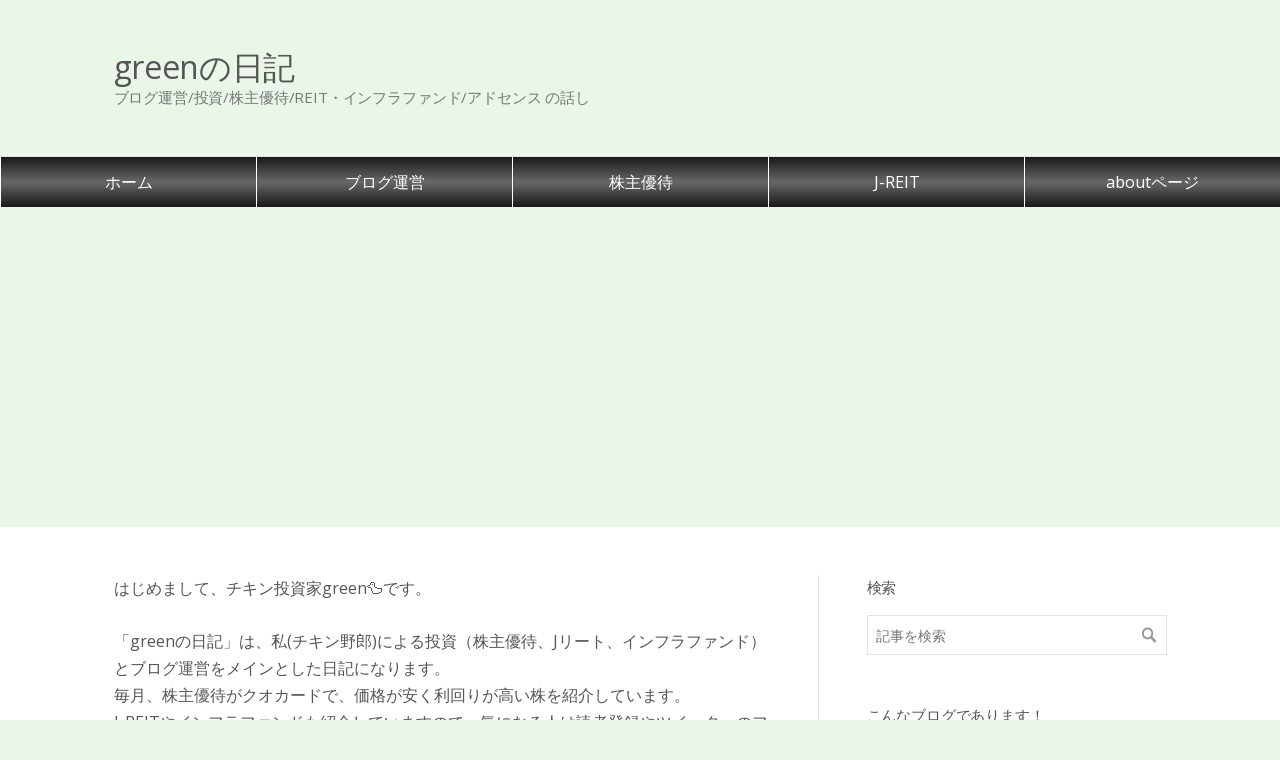

--- FILE ---
content_type: text/html; charset=utf-8
request_url: https://www.green-up1.com/about
body_size: 10544
content:
<!DOCTYPE html>
<html
  lang="ja"

data-admin-domain="//blog.hatena.ne.jp"
data-admin-origin="https://blog.hatena.ne.jp"
data-author="greenupf"
data-avail-langs="ja en"
data-blog="greenupf.hatenablog.com"
data-blog-comments-top-is-new="1"
data-blog-host="greenupf.hatenablog.com"
data-blog-is-public="1"
data-blog-name="greenの日記"
data-blog-owner="greenupf"
data-blog-show-ads=""
data-blog-show-sleeping-ads=""
data-blog-uri="https://www.green-up1.com/"
data-blog-uuid="10257846132618336531"
data-blogs-uri-base="https://www.green-up1.com"
data-brand="pro"
data-data-layer="{&quot;hatenablog&quot;:{&quot;admin&quot;:{},&quot;analytics&quot;:{&quot;brand_property_id&quot;:&quot;&quot;,&quot;measurement_id&quot;:&quot;G-1JTQLNWKHE&quot;,&quot;non_sampling_property_id&quot;:&quot;&quot;,&quot;property_id&quot;:&quot;UA-125181182-1&quot;,&quot;separated_property_id&quot;:&quot;UA-29716941-25&quot;},&quot;blog&quot;:{&quot;blog_id&quot;:&quot;10257846132618336531&quot;,&quot;content_seems_japanese&quot;:&quot;true&quot;,&quot;disable_ads&quot;:&quot;custom_domain&quot;,&quot;enable_ads&quot;:&quot;false&quot;,&quot;enable_keyword_link&quot;:&quot;false&quot;,&quot;entry_show_footer_related_entries&quot;:&quot;false&quot;,&quot;force_pc_view&quot;:&quot;true&quot;,&quot;is_public&quot;:&quot;true&quot;,&quot;is_responsive_view&quot;:&quot;true&quot;,&quot;is_sleeping&quot;:&quot;false&quot;,&quot;lang&quot;:&quot;ja&quot;,&quot;name&quot;:&quot;green\u306e\u65e5\u8a18&quot;,&quot;owner_name&quot;:&quot;greenupf&quot;,&quot;uri&quot;:&quot;https://www.green-up1.com/&quot;},&quot;brand&quot;:&quot;pro&quot;,&quot;page_id&quot;:&quot;about&quot;,&quot;permalink_entry&quot;:null,&quot;pro&quot;:&quot;pro&quot;,&quot;router_type&quot;:&quot;blogs&quot;}}"
data-device="pc"
data-dont-recommend-pro="false"
data-global-domain="https://hatena.blog"
data-globalheader-color="b"
data-globalheader-type="pc"
data-has-touch-view="1"
data-help-url="https://help.hatenablog.com"
data-hide-header="1"
data-no-suggest-touch-view="1"
data-page="about"
data-parts-domain="https://hatenablog-parts.com"
data-plus-available="1"
data-pro="true"
data-router-type="blogs"
data-sentry-dsn="https://03a33e4781a24cf2885099fed222b56d@sentry.io/1195218"
data-sentry-environment="production"
data-sentry-sample-rate="0.1"
data-static-domain="https://cdn.blog.st-hatena.com"
data-version="ce040fcbad0d42a5e1cae88990dad0"



  itemscope
  itemtype="http://schema.org/Blog"


  data-initial-state="{}"

  >
  <head prefix="og: http://ogp.me/ns# fb: http://ogp.me/ns/fb#">

  

  
  <meta name="viewport" content="width=device-width, initial-scale=1.0" />


  


  

  <meta name="robots" content="max-image-preview:large" />


  <meta charset="utf-8"/>
  <meta http-equiv="X-UA-Compatible" content="IE=7; IE=9; IE=10; IE=11" />
  <title>ブログ運営/投資/株/Jリート/インフラファンド/仮想通貨/最新技術 - greenの日記</title>

  
  <link rel="canonical" href="https://www.green-up1.com/about"/>



  

<meta itemprop="name" content="ブログ運営/投資/株/Jリート/インフラファンド/仮想通貨/最新技術 - greenの日記"/>

  <meta itemprop="image" content="https://cdn.image.st-hatena.com/image/scale/d5c01fe6736c45349af0ddd245a7a559f844f58a/backend=imagemagick;version=1;width=1300/https%3A%2F%2Fcdn.user.blog.st-hatena.com%2Fdefault_entry_og_image%2F153117061%2F1607167119939839"/>


  <meta property="og:title" content="ブログ運営/投資/株/Jリート/インフラファンド/仮想通貨/最新技術 - greenの日記"/>
<meta property="og:type" content="blog"/>
  <meta property="og:url" content="https://www.green-up1.com/about"/>

  <meta property="og:image" content="https://cdn.image.st-hatena.com/image/scale/d5c01fe6736c45349af0ddd245a7a559f844f58a/backend=imagemagick;version=1;width=1300/https%3A%2F%2Fcdn.user.blog.st-hatena.com%2Fdefault_entry_og_image%2F153117061%2F1607167119939839"/>

<meta property="og:image:alt" content="ブログ運営/投資/株/Jリート/インフラファンド/仮想通貨/最新技術 - greenの日記"/>
  <meta property="og:description" content="ブログ運営/投資/株主優待/REIT・インフラファンド/アドセンス の話し" />
<meta property="og:site_name" content="greenの日記"/>

      <meta name="twitter:card"  content="summary_large_image" />
    <meta name="twitter:image" content="https://cdn.image.st-hatena.com/image/scale/d5c01fe6736c45349af0ddd245a7a559f844f58a/backend=imagemagick;version=1;width=1300/https%3A%2F%2Fcdn.user.blog.st-hatena.com%2Fdefault_entry_og_image%2F153117061%2F1607167119939839" />  <meta name="twitter:title" content="ブログ運営/投資/株/Jリート/インフラファンド/仮想通貨/最新技術 - greenの日記" />  <meta name="twitter:description" content="ブログ運営/投資/株主優待/REIT・インフラファンド/アドセンス の話し" />  <meta name="twitter:app:name:iphone" content="はてなブログアプリ" />
  <meta name="twitter:app:id:iphone" content="583299321" />
  <meta name="twitter:app:url:iphone" content="hatenablog:///open?uri=https%3A%2F%2Fwww.green-up1.com%2Fabout" />  <meta name="twitter:site" content="@greenup_fast" />
  
    <meta name="google-site-verification" content="D5ZF8rr5PYa3v4lK17POjjh0GLea-4YScsPnH5iUEC8" />
    <meta name="keywords" content="ブログ運営,投資,株主優待,REIT,アドセンス" />
    <meta name="msvalidate.01" content="EE564D97393D88094BD2E1380E2B347C" />


  
<script
  id="embed-gtm-data-layer-loader"
  data-data-layer-page-specific=""
>
(function() {
  function loadDataLayer(elem, attrName) {
    if (!elem) { return {}; }
    var json = elem.getAttribute(attrName);
    if (!json) { return {}; }
    return JSON.parse(json);
  }

  var globalVariables = loadDataLayer(
    document.documentElement,
    'data-data-layer'
  );
  var pageSpecificVariables = loadDataLayer(
    document.getElementById('embed-gtm-data-layer-loader'),
    'data-data-layer-page-specific'
  );

  var variables = [globalVariables, pageSpecificVariables];

  if (!window.dataLayer) {
    window.dataLayer = [];
  }

  for (var i = 0; i < variables.length; i++) {
    window.dataLayer.push(variables[i]);
  }
})();
</script>

<!-- Google Tag Manager -->
<script>(function(w,d,s,l,i){w[l]=w[l]||[];w[l].push({'gtm.start':
new Date().getTime(),event:'gtm.js'});var f=d.getElementsByTagName(s)[0],
j=d.createElement(s),dl=l!='dataLayer'?'&l='+l:'';j.async=true;j.src=
'https://www.googletagmanager.com/gtm.js?id='+i+dl;f.parentNode.insertBefore(j,f);
})(window,document,'script','dataLayer','GTM-P4CXTW');</script>
<!-- End Google Tag Manager -->











  <link rel="shortcut icon" href="https://www.green-up1.com/icon/favicon">
<link rel="apple-touch-icon" href="https://www.green-up1.com/icon/touch">
<link rel="icon" sizes="192x192" href="https://www.green-up1.com/icon/link">

  

<link rel="alternate" type="application/atom+xml" title="Atom" href="https://www.green-up1.com/feed"/>
<link rel="alternate" type="application/rss+xml" title="RSS2.0" href="https://www.green-up1.com/rss"/>

  
  
  <link rel="author" href="http://www.hatena.ne.jp/greenupf/">


  

  


  
    
<link rel="stylesheet" type="text/css" href="https://cdn.blog.st-hatena.com/css/blog.css?version=ce040fcbad0d42a5e1cae88990dad0"/>

    
  <link rel="stylesheet" type="text/css" href="https://usercss.blog.st-hatena.com/blog_style/10257846132618336531/3cc5864b866bffa39ac8967a8ca9f2e655bb56c7"/>
  
  

  

  
<script> </script>

  
<style>
  div#google_afc_user,
  div.google-afc-user-container,
  div.google_afc_image,
  div.google_afc_blocklink {
      display: block !important;
  }
</style>


  

  

  <script async src="https://pagead2.googlesyndication.com/pagead/js/adsbygoogle.js?client=ca-pub-4002153087639927"
     crossorigin="anonymous"></script>

<link rel="stylesheet" href="https://maxcdn.bootstrapcdn.com/font-awesome/4.4.0/css/font-awesome.min.css">
<script src="https://ajax.googleapis.com/ajax/libs/jquery/3.1.0/jquery.min.js"></script>

<!-- Global site tag (gtag.js) - Google Analytics -->
<script async src="https://www.googletagmanager.com/gtag/js?id=G-1JTQLNWKHE"></script>
<script>
  window.dataLayer = window.dataLayer || [];
  function gtag(){dataLayer.push(arguments);}
  gtag('js', new Date());

  gtag('config', 'G-1JTQLNWKHE');
</script>



</head>

  <body class="page-about enable-top-editarea enable-bottom-editarea globalheader-off globalheader-ng-enabled">
    

<div id="globalheader-container"
  data-brand="hatenablog"
  style="display: none"
  >
  <iframe id="globalheader" height="37" frameborder="0" allowTransparency="true"></iframe>
</div>


  
  
  

  <div id="container">
    <div id="container-inner">
      <header id="blog-title" data-brand="hatenablog">
  <div id="blog-title-inner" >
    <div id="blog-title-content">
      <h1 id="title"><a href="https://www.green-up1.com/">greenの日記</a></h1>
      
        <h2 id="blog-description">ブログ運営/投資/株主優待/REIT・インフラファンド/アドセンス の話し</h2>
      
    </div>
  </div>
</header>

      
  <div id="top-editarea">
    <style type="text/css">
.adslot_1 { width: 100%; height: 280px; }
</style>
<link type="text/css" rel="stylesheet" href="https://hatena.wackwack.net/v1.1/css/fulldisplay.min.css"/>
<div class="nav">
  <ul>
    <li><a href="https://www.green-up1.com/">ホーム</a></li>
    <li><a href="https://www.green-up1.com/archive/category/ブログ運営">ブログ運営</a></li>
    <li><a href="https://www.green-up1.com/archive/category/株主優待">株主優待</a></li>
    <li><a href="https://www.green-up1.com/archive/category/REIT%28%E3%83%AA%E3%83%BC%E3%83%88%29">J-REIT</a></li>    
    <li><a href="https://www.green-up1.com/about">aboutページ</a></li>
  </ul>
</div>
<script>
//クリックすると表示されるボタン
    $(function(){
        $(".show-button").click(function(){
            var $this = $(this);
            var $target = $this.next();
            if($target.css('display') == 'none'){
                $target.slideDown(400);
                $this.text("隠す");
            }else{
                $target.slideUp(400);
                $this.text("表示する")
            };
        });
    });
</script>


  </div>


      
        
      
      

<div id="content">
  <div id="content-inner">
    <div id="wrapper">
      <div id="main">
        <div id="main-inner">
          <article class="entry">
            <div class="entry-inner">
              <div class="entry-content">
  <p>はじめまして、チキン投資家green🦆です。</p>
<p>「greenの日記」は、私(チキン野郎)による投資（株主優待、Jリート、インフラファンド）とブログ運営をメインとした日記になります。<br />毎月、株主優待がクオカードで、価格が安く利回りが高い株を紹介しています。<br />J-REITやインフラファンドも紹介していますので、気になる人は読者登録やツイッターのフォローをお願いします。</p>
<p><iframe src="https://blog.hatena.ne.jp/greenupf/greenupf.hatenablog.com/subscribe/iframe" width="150" height="28" frameborder="0" scrolling="no"></iframe></p>
<p>(投資)<br />2010年ごろから株主優待をメインに株式投資を開始<br />2018年正月から仮想通貨に参入し、その当時は出川組と言われていた一人<br /><span style="font-size: 80%;">※NEMがハッキングされ、強制ガチホ「売買できない状態」になり、強制的に88円で変換</span><br /><span style="font-size: 80%;">※その後も、匿名性のあるアルトコインをそのままにしており、強制的にJPYに変換</span></p>
<p>2019年からJ-REITとインフラファンドを購入、外国株をはじめました。<br />2020年は新型コロナで暴落から暴騰でびっくり😲しました。（狼狽しなくて良かった😅）<br />2021年は仮想通貨が良い感じ。やっぱり株主優待が好き</b><br />2022年はFCTも強制円変換、メタバースが気になる</p>
<p>(投資資金)</p>
<p>2021年8月時点：投資可能な現金223万円、株と仮想通貨で457万円の合計680万円</p>
<p>2022年5月時点：投資可能な現金93万円、株と仮想通貨で707万円の合計800万円</p>
<p><span style="font-size: 80%;">(ブログ経験)</span><br /><span style="font-size: 80%;">2018年9月1日からはてなブログに参入し、投資好きな初心者ブロガーとして、日々苦戦中</span><br /><span style="font-size: 80%;">ブログをはじめて30日目、月間1000PV達成！(読者数80)</span><br /><span style="font-size: 80%;">ブログをはじめて32日目、読者数100名達成！</span><br /><span style="font-size: 80%;">ブログをはじめて49日目、読者数200名達成！</span><br /><span style="font-size: 80%;">ブログをはじめて57日目、月間3000PV達成！(読者数239、3122PV/10月、合計4411PV)</span><br /><span style="font-size: 80%;">ブログをはじめて3か月 、月間3000PV未達成(読者数281、2535PV/11月、合計7413PV)</span></p>
<p style="margin: 0px 0px 1.6em; color: #555555; font-family: 'Open Sans', 'Hiragino Kaku Gothic ProN', Meiryo, Helvetica, Arial, sans-serif; font-size: 16px; font-style: normal; font-variant-ligatures: normal; font-variant-caps: normal; font-weight: 400; letter-spacing: normal; orphans: 2; text-align: start; text-indent: 0px; text-transform: none; white-space: normal; widows: 2; word-spacing: 0px; -webkit-text-stroke-width: 0px; background-color: #ffffff; text-decoration-thickness: initial; text-decoration-style: initial; text-decoration-color: initial;">ブログをはじめてからのPV数の推移はこちらです。<br />2018年9月～2021年12月まで</p>
<p><a href="https://cdn-ak.f.st-hatena.com/images/fotolife/g/greenupf/20220108/20220108075929.png" class="http-image"><img src="https://cdn-ak.f.st-hatena.com/images/fotolife/g/greenupf/20220108/20220108075929.png" class="http-image" alt="https://cdn-ak.f.st-hatena.com/images/fotolife/g/greenupf/20220108/20220108075929.png" /></a></p>
<p>2022年1月～2022年4月まで</p>
<p><a href="https://cdn-ak.f.st-hatena.com/images/fotolife/g/greenupf/20220501/20220501110625.png" class="http-image"><img src="https://cdn-ak.f.st-hatena.com/images/fotolife/g/greenupf/20220501/20220501110625.png" class="http-image" alt="https://cdn-ak.f.st-hatena.com/images/fotolife/g/greenupf/20220501/20220501110625.png" /></a></p>

<p>2022年4月月間PV数は2,055V</p>
<p class="r-fuki green">右肩下がり中😭</p>
<p>最高月間PV数は18,555PV</p>
<p>最高月間収益は1万円越え</p>
<p><ins class="adsbygoogle" style="display: block; text-align: center;" data-ad-layout="in-article" data-ad-format="fluid" data-ad-client="ca-pub-4002153087639927" data-ad-slot="5554529767"> </ins>
<script>// <![CDATA[
(adsbygoogle = window.adsbygoogle || []).push({});
// ]]></script>
</p>

  <dl>
    
      <dt>プロフィール</dt>
      <dd>
        
          
          <a href="https://profile.hatena.ne.jp/greenupf/">
            <img src="https://cdn.profile-image.st-hatena.com/users/greenupf/profile.png" width="16" height="16" alt="" class="profile-icon"/>
            <span data-load-nickname="1" data-user-name="greenupf">id:greenupf</span>
          </a>
          
  
  
    <a href="https://blog.hatena.ne.jp/-/pro?plus_via=blog_plus_badge&amp;utm_source=pro_badge&amp;utm_medium=referral&amp;utm_campaign=register_pro" title="はてなブログPro"><i class="badge-type-pro">はてなブログPro</i></a>
  


        

        
          <div class="hatena-follow-button-box">
            <a href="https://twitter.com/greenup_fast" class="btn-twitter" title="X（Twitter）アカウント" data-lang="ja">
              <img src="https://cdn.blog.st-hatena.com/images/theme/plofile-socialize-x.svg?version=ce040fcbad0d42a5e1cae88990dad0" alt="X">
              <span>
                @greenup_fastをフォロー
              </span>
            </a>
          </div>
        
      </dd>
    

    
      <dt>メールアドレス</dt>
      <dd><a href="mailto:greenup.fast%40gmail.com">greenup.fast@gmail.com</a></dd>
    

    
      <dt>ウェブサイト</dt>
      <dd><a href="https://www.green-up1.com/">https://www.green-up1.com/</a></dd>
    

    

    

    
      <dt>読者</dt>
      <dd>
        <div class="js-about-subscriber"></div>
      </dd>
  
  </dl>
</div>


              
            </div>
          </article>
        </div>
      </div>
    </div>
    
<aside id="box2">
  
  <div id="box2-inner">
    
      <div class="hatena-module hatena-module-search-box">
  <div class="hatena-module-title">
    検索
  </div>
  <div class="hatena-module-body">
    <form class="search-form" role="search" action="https://www.green-up1.com/search" method="get">
  <input type="text" name="q" class="search-module-input" value="" placeholder="記事を検索" required>
  <input type="submit" value="検索" class="search-module-button" />
</form>

  </div>
</div>

    
      

<div class="hatena-module hatena-module-profile">
  <div class="hatena-module-title">
    こんなブログであります！
  </div>
  <div class="hatena-module-body">
    
    <a href="https://www.green-up1.com/about" class="profile-icon-link">
      <img src="https://cdn.profile-image.st-hatena.com/users/greenupf/profile.png?1595714875"
      alt="id:greenupf" class="profile-icon" />
    </a>
    

    
    <span class="id">
      <a href="https://www.green-up1.com/about" class="hatena-id-link"><span data-load-nickname="1" data-user-name="greenupf">id:greenupf</span></a>
      
  
  
    <a href="https://blog.hatena.ne.jp/-/pro?plus_via=blog_plus_badge&amp;utm_source=pro_badge&amp;utm_medium=referral&amp;utm_campaign=register_pro" title="はてなブログPro"><i class="badge-type-pro">はてなブログPro</i></a>
  


    </span>
    

    
      <div class="profile-activities">
      
        最終更新:
        <time datetime="2025-12-31T00:34:15Z" data-relative data-epoch="1767141255000" class="updated">2025-12-31 09:34</time>
      
    </div>
    

    
    <div class="profile-description">
      <p>2018年9月からブログをはじめて5年を超えた普通😅ブロガーです。<br />
・投資のこと<br />
株主優待、インフラファンド、Jリート、外国株など<br />
・ブログ運営のこと<br />
・アドセンスのこと</p>

    </div>
    

    

    

    <div class="profile-about">
      <a href="https://www.green-up1.com/about">このブログについて</a>
    </div>

  </div>
</div>

    
      <div class="hatena-module hatena-module-recent-entries ">
  <div class="hatena-module-title">
    <a href="https://www.green-up1.com/archive">
      最新記事
    </a>
  </div>
  <div class="hatena-module-body">
    <ul class="recent-entries hatena-urllist ">
  
  
    
    <li class="urllist-item recent-entries-item">
      <div class="urllist-item-inner recent-entries-item-inner">
        
          
          
          <a href="https://www.green-up1.com/entry/2025/12/31/Baikyakueki-202512" class="urllist-title-link recent-entries-title-link  urllist-title recent-entries-title">【株式投資】2025年の売却損益を公開！136万円の利益が出た理由は？</a>




          
          

                </div>
    </li>
  
    
    <li class="urllist-item recent-entries-item">
      <div class="urllist-item-inner recent-entries-item-inner">
        
          
          
          <a href="https://www.green-up1.com/entry/2025/12/30/Haitou_Bunpai-202512" class="urllist-title-link recent-entries-title-link  urllist-title recent-entries-title">【配当金＆分配金】2025年の年間受取額を公開！月4万円の不労所得は達成できたのか？</a>




          
          

                </div>
    </li>
  
    
    <li class="urllist-item recent-entries-item">
      <div class="urllist-item-inner recent-entries-item-inner">
        
          
          
          <a href="https://www.green-up1.com/entry/2025/12/28/yuutai-2025-03" class="urllist-title-link recent-entries-title-link  urllist-title recent-entries-title">【株主優待】2025年にいただいた株主優待を確認してみました（完結編）</a>




          
          

                </div>
    </li>
  
    
    <li class="urllist-item recent-entries-item">
      <div class="urllist-item-inner recent-entries-item-inner">
        
          
          
          <a href="https://www.green-up1.com/entry/2025/12/20/yuutai-2025-02" class="urllist-title-link recent-entries-title-link  urllist-title recent-entries-title">【株主優待】2025年にいただいた株主優待を確認してみました（2/3）</a>




          
          

                </div>
    </li>
  
    
    <li class="urllist-item recent-entries-item">
      <div class="urllist-item-inner recent-entries-item-inner">
        
          
          
          <a href="https://www.green-up1.com/entry/2025/12/13/yuutai-2025-01" class="urllist-title-link recent-entries-title-link  urllist-title recent-entries-title">【株主優待】2025年にいただいた株主優待を確認してみました（1/3）</a>




          
          

                </div>
    </li>
  
</ul>

          <div class="urllist-see-more recent-entries-see-more">
        <a href="https://www.green-up1.com/archive"  class="urllist-see-more-link recent-entries-see-more-link">
          もっと見る
        </a>
      </div>  </div>
</div>

    
      

<div class="hatena-module hatena-module-category">
  <div class="hatena-module-title">
    カテゴリー
  </div>
  <div class="hatena-module-body">
    <ul class="hatena-urllist">
      
        <li>
          <a href="https://www.green-up1.com/archive/category/%E3%83%96%E3%83%AD%E3%82%B0%E9%81%8B%E5%96%B6-%E7%B0%A1%E5%8D%98%E3%83%96%E3%83%AD%E3%82%B0%E4%BD%9C%E6%88%90" class="category-ブログ運営-簡単ブログ作成">
            ブログ運営-簡単ブログ作成 (64)
          </a>
        </li>
      
        <li>
          <a href="https://www.green-up1.com/archive/category/%E3%83%96%E3%83%AD%E3%82%B0%E9%81%8B%E5%96%B6-%E3%83%96%E3%83%AD%E3%82%B0%E3%81%AF%E3%81%98%E3%82%81%E3%81%A6%E4%BD%95%E6%97%A5%E7%9B%AE%C2%A0" class="category-ブログ運営-ブログはじめて何日目-">
            ブログ運営-ブログはじめて何日目  (117)
          </a>
        </li>
      
        <li>
          <a href="https://www.green-up1.com/archive/category/%E3%83%96%E3%83%AD%E3%82%B0%E9%81%8B%E5%96%B6-%E3%82%A2%E3%82%AF%E3%82%BB%E3%82%B9%E6%95%B0%E3%81%A8%E8%AA%AD%E8%80%85%E6%95%B0%C2%A0" class="category-ブログ運営-アクセス数と読者数-">
            ブログ運営-アクセス数と読者数  (130)
          </a>
        </li>
      
        <li>
          <a href="https://www.green-up1.com/archive/category/%E3%83%96%E3%83%AD%E3%82%B0%E9%81%8B%E5%96%B6-SEO" class="category-ブログ運営-SEO">
            ブログ運営-SEO (70)
          </a>
        </li>
      
        <li>
          <a href="https://www.green-up1.com/archive/category/%E3%83%96%E3%83%AD%E3%82%B0%E9%81%8B%E5%96%B6-%E3%82%A2%E3%83%89%E3%82%BB%E3%83%B3%E3%82%B9" class="category-ブログ運営-アドセンス">
            ブログ運営-アドセンス (82)
          </a>
        </li>
      
        <li>
          <a href="https://www.green-up1.com/archive/category/%E6%A0%AA%E4%B8%BB%E5%84%AA%E5%BE%85-%E6%A0%AA%E4%B8%BB%E5%84%AA%E5%BE%85%E3%81%8C%E5%B1%8A%E3%81%84%E3%81%9F" class="category-株主優待-株主優待が届いた">
            株主優待-株主優待が届いた (129)
          </a>
        </li>
      
        <li>
          <a href="https://www.green-up1.com/archive/category/%E6%A0%AA%E4%B8%BB%E5%84%AA%E5%BE%85-%E3%81%8A%E3%81%99%E3%81%99%E3%82%81%E3%81%AE%E6%A0%AA" class="category-株主優待-おすすめの株">
            株主優待-おすすめの株 (145)
          </a>
        </li>
      
        <li>
          <a href="https://www.green-up1.com/archive/category/REIT%28%E3%83%AA%E3%83%BC%E3%83%88%29%20-%E3%81%8A%E3%81%99%E3%81%99%E3%82%81%E3%81%AEJ%E3%83%AA%E3%83%BC%E3%83%88" class="category-REIT(リート)--おすすめのJリート">
            REIT(リート) -おすすめのJリート (190)
          </a>
        </li>
      
        <li>
          <a href="https://www.green-up1.com/archive/category/%E6%8A%95%E8%B3%87" class="category-投資">
            投資 (316)
          </a>
        </li>
      
        <li>
          <a href="https://www.green-up1.com/archive/category/%E6%8A%95%E8%B3%87%20-%E6%8A%95%E8%B3%87%E3%81%AE%E8%87%AA%E5%8B%95%E5%8C%96" class="category-投資--投資の自動化">
            投資 -投資の自動化 (5)
          </a>
        </li>
      
        <li>
          <a href="https://www.green-up1.com/archive/category/%E6%8A%95%E8%B3%87%20-NISA" class="category-投資--NISA">
            投資 -NISA (20)
          </a>
        </li>
      
        <li>
          <a href="https://www.green-up1.com/archive/category/%E6%8A%95%E6%A9%9F" class="category-投機">
            投機 (67)
          </a>
        </li>
      
        <li>
          <a href="https://www.green-up1.com/archive/category/%E6%9C%80%E6%96%B0%E6%8A%80%E8%A1%93" class="category-最新技術">
            最新技術 (12)
          </a>
        </li>
      
        <li>
          <a href="https://www.green-up1.com/archive/category/%E3%82%B0%E3%83%BC%E3%82%B0%E3%83%AB%E7%A0%B2%E7%9D%80%E5%BC%BE" class="category-グーグル砲着弾">
            グーグル砲着弾 (58)
          </a>
        </li>
      
    </ul>
  </div>
</div>

    
      
<div class="hatena-module hatena-module-html">
    <div class="hatena-module-title">ブログ紹介・ランキング</div>
  <div class="hatena-module-body">
    <a href="https://blogmura.com/profiles/10958237?p_cid=10958237"><img src="https://blogparts.blogmura.com/parts_image/user/pv10958237.gif" alt="PVアクセスランキング にほんブログ村" /></a>


  </div>
</div>

    
      <div class="hatena-module hatena-module-links">
  <div class="hatena-module-title">
    お問合せフォーム
  </div>
  <div class="hatena-module-body">
    <ul class="hatena-urllist">
      
        <li>
          <a href="https://www.green-up1.com/ContactUs">https://www.green-up1.com/ContactUs</a>
        </li>
      
    </ul>
  </div>
</div>

    
      <div class="hatena-module hatena-module-links">
  <div class="hatena-module-title">
    プライバシーポリシー
  </div>
  <div class="hatena-module-body">
    <ul class="hatena-urllist">
      
        <li>
          <a href="https://www.green-up1.com/privacy-policy">https://www.green-up1.com/privacy-policy</a>
        </li>
      
    </ul>
  </div>
</div>

    
      

<div class="hatena-module hatena-module-archive" data-archive-type="default" data-archive-url="https://www.green-up1.com/archive">
  <div class="hatena-module-title">
    <a href="https://www.green-up1.com/archive">過去の記事</a>
  </div>
  <div class="hatena-module-body">
    
      
        <ul class="hatena-urllist">
          
            <li class="archive-module-year archive-module-year-hidden" data-year="2025">
              <div class="archive-module-button">
                <span class="archive-module-hide-button">▼</span>
                <span class="archive-module-show-button">▶</span>
              </div>
              <a href="https://www.green-up1.com/archive/2025" class="archive-module-year-title archive-module-year-2025">
                2025
              </a>
              <ul class="archive-module-months">
                
                  <li class="archive-module-month">
                    <a href="https://www.green-up1.com/archive/2025/12" class="archive-module-month-title archive-module-month-2025-12">
                      2025 / 12
                    </a>
                  </li>
                
                  <li class="archive-module-month">
                    <a href="https://www.green-up1.com/archive/2025/11" class="archive-module-month-title archive-module-month-2025-11">
                      2025 / 11
                    </a>
                  </li>
                
                  <li class="archive-module-month">
                    <a href="https://www.green-up1.com/archive/2025/07" class="archive-module-month-title archive-module-month-2025-7">
                      2025 / 7
                    </a>
                  </li>
                
                  <li class="archive-module-month">
                    <a href="https://www.green-up1.com/archive/2025/06" class="archive-module-month-title archive-module-month-2025-6">
                      2025 / 6
                    </a>
                  </li>
                
                  <li class="archive-module-month">
                    <a href="https://www.green-up1.com/archive/2025/05" class="archive-module-month-title archive-module-month-2025-5">
                      2025 / 5
                    </a>
                  </li>
                
                  <li class="archive-module-month">
                    <a href="https://www.green-up1.com/archive/2025/04" class="archive-module-month-title archive-module-month-2025-4">
                      2025 / 4
                    </a>
                  </li>
                
                  <li class="archive-module-month">
                    <a href="https://www.green-up1.com/archive/2025/03" class="archive-module-month-title archive-module-month-2025-3">
                      2025 / 3
                    </a>
                  </li>
                
                  <li class="archive-module-month">
                    <a href="https://www.green-up1.com/archive/2025/02" class="archive-module-month-title archive-module-month-2025-2">
                      2025 / 2
                    </a>
                  </li>
                
                  <li class="archive-module-month">
                    <a href="https://www.green-up1.com/archive/2025/01" class="archive-module-month-title archive-module-month-2025-1">
                      2025 / 1
                    </a>
                  </li>
                
              </ul>
            </li>
          
            <li class="archive-module-year archive-module-year-hidden" data-year="2024">
              <div class="archive-module-button">
                <span class="archive-module-hide-button">▼</span>
                <span class="archive-module-show-button">▶</span>
              </div>
              <a href="https://www.green-up1.com/archive/2024" class="archive-module-year-title archive-module-year-2024">
                2024
              </a>
              <ul class="archive-module-months">
                
                  <li class="archive-module-month">
                    <a href="https://www.green-up1.com/archive/2024/12" class="archive-module-month-title archive-module-month-2024-12">
                      2024 / 12
                    </a>
                  </li>
                
                  <li class="archive-module-month">
                    <a href="https://www.green-up1.com/archive/2024/11" class="archive-module-month-title archive-module-month-2024-11">
                      2024 / 11
                    </a>
                  </li>
                
                  <li class="archive-module-month">
                    <a href="https://www.green-up1.com/archive/2024/10" class="archive-module-month-title archive-module-month-2024-10">
                      2024 / 10
                    </a>
                  </li>
                
                  <li class="archive-module-month">
                    <a href="https://www.green-up1.com/archive/2024/09" class="archive-module-month-title archive-module-month-2024-9">
                      2024 / 9
                    </a>
                  </li>
                
                  <li class="archive-module-month">
                    <a href="https://www.green-up1.com/archive/2024/08" class="archive-module-month-title archive-module-month-2024-8">
                      2024 / 8
                    </a>
                  </li>
                
                  <li class="archive-module-month">
                    <a href="https://www.green-up1.com/archive/2024/07" class="archive-module-month-title archive-module-month-2024-7">
                      2024 / 7
                    </a>
                  </li>
                
                  <li class="archive-module-month">
                    <a href="https://www.green-up1.com/archive/2024/06" class="archive-module-month-title archive-module-month-2024-6">
                      2024 / 6
                    </a>
                  </li>
                
                  <li class="archive-module-month">
                    <a href="https://www.green-up1.com/archive/2024/05" class="archive-module-month-title archive-module-month-2024-5">
                      2024 / 5
                    </a>
                  </li>
                
                  <li class="archive-module-month">
                    <a href="https://www.green-up1.com/archive/2024/04" class="archive-module-month-title archive-module-month-2024-4">
                      2024 / 4
                    </a>
                  </li>
                
                  <li class="archive-module-month">
                    <a href="https://www.green-up1.com/archive/2024/03" class="archive-module-month-title archive-module-month-2024-3">
                      2024 / 3
                    </a>
                  </li>
                
                  <li class="archive-module-month">
                    <a href="https://www.green-up1.com/archive/2024/02" class="archive-module-month-title archive-module-month-2024-2">
                      2024 / 2
                    </a>
                  </li>
                
                  <li class="archive-module-month">
                    <a href="https://www.green-up1.com/archive/2024/01" class="archive-module-month-title archive-module-month-2024-1">
                      2024 / 1
                    </a>
                  </li>
                
              </ul>
            </li>
          
            <li class="archive-module-year archive-module-year-hidden" data-year="2023">
              <div class="archive-module-button">
                <span class="archive-module-hide-button">▼</span>
                <span class="archive-module-show-button">▶</span>
              </div>
              <a href="https://www.green-up1.com/archive/2023" class="archive-module-year-title archive-module-year-2023">
                2023
              </a>
              <ul class="archive-module-months">
                
                  <li class="archive-module-month">
                    <a href="https://www.green-up1.com/archive/2023/12" class="archive-module-month-title archive-module-month-2023-12">
                      2023 / 12
                    </a>
                  </li>
                
                  <li class="archive-module-month">
                    <a href="https://www.green-up1.com/archive/2023/11" class="archive-module-month-title archive-module-month-2023-11">
                      2023 / 11
                    </a>
                  </li>
                
                  <li class="archive-module-month">
                    <a href="https://www.green-up1.com/archive/2023/10" class="archive-module-month-title archive-module-month-2023-10">
                      2023 / 10
                    </a>
                  </li>
                
                  <li class="archive-module-month">
                    <a href="https://www.green-up1.com/archive/2023/09" class="archive-module-month-title archive-module-month-2023-9">
                      2023 / 9
                    </a>
                  </li>
                
                  <li class="archive-module-month">
                    <a href="https://www.green-up1.com/archive/2023/08" class="archive-module-month-title archive-module-month-2023-8">
                      2023 / 8
                    </a>
                  </li>
                
                  <li class="archive-module-month">
                    <a href="https://www.green-up1.com/archive/2023/07" class="archive-module-month-title archive-module-month-2023-7">
                      2023 / 7
                    </a>
                  </li>
                
                  <li class="archive-module-month">
                    <a href="https://www.green-up1.com/archive/2023/06" class="archive-module-month-title archive-module-month-2023-6">
                      2023 / 6
                    </a>
                  </li>
                
                  <li class="archive-module-month">
                    <a href="https://www.green-up1.com/archive/2023/05" class="archive-module-month-title archive-module-month-2023-5">
                      2023 / 5
                    </a>
                  </li>
                
                  <li class="archive-module-month">
                    <a href="https://www.green-up1.com/archive/2023/04" class="archive-module-month-title archive-module-month-2023-4">
                      2023 / 4
                    </a>
                  </li>
                
                  <li class="archive-module-month">
                    <a href="https://www.green-up1.com/archive/2023/03" class="archive-module-month-title archive-module-month-2023-3">
                      2023 / 3
                    </a>
                  </li>
                
                  <li class="archive-module-month">
                    <a href="https://www.green-up1.com/archive/2023/02" class="archive-module-month-title archive-module-month-2023-2">
                      2023 / 2
                    </a>
                  </li>
                
                  <li class="archive-module-month">
                    <a href="https://www.green-up1.com/archive/2023/01" class="archive-module-month-title archive-module-month-2023-1">
                      2023 / 1
                    </a>
                  </li>
                
              </ul>
            </li>
          
            <li class="archive-module-year archive-module-year-hidden" data-year="2022">
              <div class="archive-module-button">
                <span class="archive-module-hide-button">▼</span>
                <span class="archive-module-show-button">▶</span>
              </div>
              <a href="https://www.green-up1.com/archive/2022" class="archive-module-year-title archive-module-year-2022">
                2022
              </a>
              <ul class="archive-module-months">
                
                  <li class="archive-module-month">
                    <a href="https://www.green-up1.com/archive/2022/12" class="archive-module-month-title archive-module-month-2022-12">
                      2022 / 12
                    </a>
                  </li>
                
                  <li class="archive-module-month">
                    <a href="https://www.green-up1.com/archive/2022/11" class="archive-module-month-title archive-module-month-2022-11">
                      2022 / 11
                    </a>
                  </li>
                
                  <li class="archive-module-month">
                    <a href="https://www.green-up1.com/archive/2022/10" class="archive-module-month-title archive-module-month-2022-10">
                      2022 / 10
                    </a>
                  </li>
                
                  <li class="archive-module-month">
                    <a href="https://www.green-up1.com/archive/2022/09" class="archive-module-month-title archive-module-month-2022-9">
                      2022 / 9
                    </a>
                  </li>
                
                  <li class="archive-module-month">
                    <a href="https://www.green-up1.com/archive/2022/08" class="archive-module-month-title archive-module-month-2022-8">
                      2022 / 8
                    </a>
                  </li>
                
                  <li class="archive-module-month">
                    <a href="https://www.green-up1.com/archive/2022/07" class="archive-module-month-title archive-module-month-2022-7">
                      2022 / 7
                    </a>
                  </li>
                
                  <li class="archive-module-month">
                    <a href="https://www.green-up1.com/archive/2022/06" class="archive-module-month-title archive-module-month-2022-6">
                      2022 / 6
                    </a>
                  </li>
                
                  <li class="archive-module-month">
                    <a href="https://www.green-up1.com/archive/2022/05" class="archive-module-month-title archive-module-month-2022-5">
                      2022 / 5
                    </a>
                  </li>
                
                  <li class="archive-module-month">
                    <a href="https://www.green-up1.com/archive/2022/04" class="archive-module-month-title archive-module-month-2022-4">
                      2022 / 4
                    </a>
                  </li>
                
                  <li class="archive-module-month">
                    <a href="https://www.green-up1.com/archive/2022/03" class="archive-module-month-title archive-module-month-2022-3">
                      2022 / 3
                    </a>
                  </li>
                
                  <li class="archive-module-month">
                    <a href="https://www.green-up1.com/archive/2022/02" class="archive-module-month-title archive-module-month-2022-2">
                      2022 / 2
                    </a>
                  </li>
                
                  <li class="archive-module-month">
                    <a href="https://www.green-up1.com/archive/2022/01" class="archive-module-month-title archive-module-month-2022-1">
                      2022 / 1
                    </a>
                  </li>
                
              </ul>
            </li>
          
            <li class="archive-module-year archive-module-year-hidden" data-year="2021">
              <div class="archive-module-button">
                <span class="archive-module-hide-button">▼</span>
                <span class="archive-module-show-button">▶</span>
              </div>
              <a href="https://www.green-up1.com/archive/2021" class="archive-module-year-title archive-module-year-2021">
                2021
              </a>
              <ul class="archive-module-months">
                
                  <li class="archive-module-month">
                    <a href="https://www.green-up1.com/archive/2021/12" class="archive-module-month-title archive-module-month-2021-12">
                      2021 / 12
                    </a>
                  </li>
                
                  <li class="archive-module-month">
                    <a href="https://www.green-up1.com/archive/2021/11" class="archive-module-month-title archive-module-month-2021-11">
                      2021 / 11
                    </a>
                  </li>
                
                  <li class="archive-module-month">
                    <a href="https://www.green-up1.com/archive/2021/10" class="archive-module-month-title archive-module-month-2021-10">
                      2021 / 10
                    </a>
                  </li>
                
                  <li class="archive-module-month">
                    <a href="https://www.green-up1.com/archive/2021/09" class="archive-module-month-title archive-module-month-2021-9">
                      2021 / 9
                    </a>
                  </li>
                
                  <li class="archive-module-month">
                    <a href="https://www.green-up1.com/archive/2021/08" class="archive-module-month-title archive-module-month-2021-8">
                      2021 / 8
                    </a>
                  </li>
                
                  <li class="archive-module-month">
                    <a href="https://www.green-up1.com/archive/2021/07" class="archive-module-month-title archive-module-month-2021-7">
                      2021 / 7
                    </a>
                  </li>
                
                  <li class="archive-module-month">
                    <a href="https://www.green-up1.com/archive/2021/06" class="archive-module-month-title archive-module-month-2021-6">
                      2021 / 6
                    </a>
                  </li>
                
                  <li class="archive-module-month">
                    <a href="https://www.green-up1.com/archive/2021/05" class="archive-module-month-title archive-module-month-2021-5">
                      2021 / 5
                    </a>
                  </li>
                
                  <li class="archive-module-month">
                    <a href="https://www.green-up1.com/archive/2021/04" class="archive-module-month-title archive-module-month-2021-4">
                      2021 / 4
                    </a>
                  </li>
                
                  <li class="archive-module-month">
                    <a href="https://www.green-up1.com/archive/2021/03" class="archive-module-month-title archive-module-month-2021-3">
                      2021 / 3
                    </a>
                  </li>
                
                  <li class="archive-module-month">
                    <a href="https://www.green-up1.com/archive/2021/02" class="archive-module-month-title archive-module-month-2021-2">
                      2021 / 2
                    </a>
                  </li>
                
                  <li class="archive-module-month">
                    <a href="https://www.green-up1.com/archive/2021/01" class="archive-module-month-title archive-module-month-2021-1">
                      2021 / 1
                    </a>
                  </li>
                
              </ul>
            </li>
          
            <li class="archive-module-year archive-module-year-hidden" data-year="2020">
              <div class="archive-module-button">
                <span class="archive-module-hide-button">▼</span>
                <span class="archive-module-show-button">▶</span>
              </div>
              <a href="https://www.green-up1.com/archive/2020" class="archive-module-year-title archive-module-year-2020">
                2020
              </a>
              <ul class="archive-module-months">
                
                  <li class="archive-module-month">
                    <a href="https://www.green-up1.com/archive/2020/12" class="archive-module-month-title archive-module-month-2020-12">
                      2020 / 12
                    </a>
                  </li>
                
                  <li class="archive-module-month">
                    <a href="https://www.green-up1.com/archive/2020/11" class="archive-module-month-title archive-module-month-2020-11">
                      2020 / 11
                    </a>
                  </li>
                
                  <li class="archive-module-month">
                    <a href="https://www.green-up1.com/archive/2020/10" class="archive-module-month-title archive-module-month-2020-10">
                      2020 / 10
                    </a>
                  </li>
                
                  <li class="archive-module-month">
                    <a href="https://www.green-up1.com/archive/2020/09" class="archive-module-month-title archive-module-month-2020-9">
                      2020 / 9
                    </a>
                  </li>
                
                  <li class="archive-module-month">
                    <a href="https://www.green-up1.com/archive/2020/08" class="archive-module-month-title archive-module-month-2020-8">
                      2020 / 8
                    </a>
                  </li>
                
                  <li class="archive-module-month">
                    <a href="https://www.green-up1.com/archive/2020/07" class="archive-module-month-title archive-module-month-2020-7">
                      2020 / 7
                    </a>
                  </li>
                
                  <li class="archive-module-month">
                    <a href="https://www.green-up1.com/archive/2020/06" class="archive-module-month-title archive-module-month-2020-6">
                      2020 / 6
                    </a>
                  </li>
                
                  <li class="archive-module-month">
                    <a href="https://www.green-up1.com/archive/2020/05" class="archive-module-month-title archive-module-month-2020-5">
                      2020 / 5
                    </a>
                  </li>
                
                  <li class="archive-module-month">
                    <a href="https://www.green-up1.com/archive/2020/04" class="archive-module-month-title archive-module-month-2020-4">
                      2020 / 4
                    </a>
                  </li>
                
                  <li class="archive-module-month">
                    <a href="https://www.green-up1.com/archive/2020/03" class="archive-module-month-title archive-module-month-2020-3">
                      2020 / 3
                    </a>
                  </li>
                
                  <li class="archive-module-month">
                    <a href="https://www.green-up1.com/archive/2020/02" class="archive-module-month-title archive-module-month-2020-2">
                      2020 / 2
                    </a>
                  </li>
                
                  <li class="archive-module-month">
                    <a href="https://www.green-up1.com/archive/2020/01" class="archive-module-month-title archive-module-month-2020-1">
                      2020 / 1
                    </a>
                  </li>
                
              </ul>
            </li>
          
            <li class="archive-module-year archive-module-year-hidden" data-year="2019">
              <div class="archive-module-button">
                <span class="archive-module-hide-button">▼</span>
                <span class="archive-module-show-button">▶</span>
              </div>
              <a href="https://www.green-up1.com/archive/2019" class="archive-module-year-title archive-module-year-2019">
                2019
              </a>
              <ul class="archive-module-months">
                
                  <li class="archive-module-month">
                    <a href="https://www.green-up1.com/archive/2019/12" class="archive-module-month-title archive-module-month-2019-12">
                      2019 / 12
                    </a>
                  </li>
                
                  <li class="archive-module-month">
                    <a href="https://www.green-up1.com/archive/2019/11" class="archive-module-month-title archive-module-month-2019-11">
                      2019 / 11
                    </a>
                  </li>
                
                  <li class="archive-module-month">
                    <a href="https://www.green-up1.com/archive/2019/10" class="archive-module-month-title archive-module-month-2019-10">
                      2019 / 10
                    </a>
                  </li>
                
                  <li class="archive-module-month">
                    <a href="https://www.green-up1.com/archive/2019/09" class="archive-module-month-title archive-module-month-2019-9">
                      2019 / 9
                    </a>
                  </li>
                
                  <li class="archive-module-month">
                    <a href="https://www.green-up1.com/archive/2019/08" class="archive-module-month-title archive-module-month-2019-8">
                      2019 / 8
                    </a>
                  </li>
                
                  <li class="archive-module-month">
                    <a href="https://www.green-up1.com/archive/2019/07" class="archive-module-month-title archive-module-month-2019-7">
                      2019 / 7
                    </a>
                  </li>
                
                  <li class="archive-module-month">
                    <a href="https://www.green-up1.com/archive/2019/06" class="archive-module-month-title archive-module-month-2019-6">
                      2019 / 6
                    </a>
                  </li>
                
                  <li class="archive-module-month">
                    <a href="https://www.green-up1.com/archive/2019/05" class="archive-module-month-title archive-module-month-2019-5">
                      2019 / 5
                    </a>
                  </li>
                
                  <li class="archive-module-month">
                    <a href="https://www.green-up1.com/archive/2019/04" class="archive-module-month-title archive-module-month-2019-4">
                      2019 / 4
                    </a>
                  </li>
                
                  <li class="archive-module-month">
                    <a href="https://www.green-up1.com/archive/2019/03" class="archive-module-month-title archive-module-month-2019-3">
                      2019 / 3
                    </a>
                  </li>
                
                  <li class="archive-module-month">
                    <a href="https://www.green-up1.com/archive/2019/02" class="archive-module-month-title archive-module-month-2019-2">
                      2019 / 2
                    </a>
                  </li>
                
                  <li class="archive-module-month">
                    <a href="https://www.green-up1.com/archive/2019/01" class="archive-module-month-title archive-module-month-2019-1">
                      2019 / 1
                    </a>
                  </li>
                
              </ul>
            </li>
          
            <li class="archive-module-year archive-module-year-hidden" data-year="2018">
              <div class="archive-module-button">
                <span class="archive-module-hide-button">▼</span>
                <span class="archive-module-show-button">▶</span>
              </div>
              <a href="https://www.green-up1.com/archive/2018" class="archive-module-year-title archive-module-year-2018">
                2018
              </a>
              <ul class="archive-module-months">
                
                  <li class="archive-module-month">
                    <a href="https://www.green-up1.com/archive/2018/12" class="archive-module-month-title archive-module-month-2018-12">
                      2018 / 12
                    </a>
                  </li>
                
                  <li class="archive-module-month">
                    <a href="https://www.green-up1.com/archive/2018/11" class="archive-module-month-title archive-module-month-2018-11">
                      2018 / 11
                    </a>
                  </li>
                
                  <li class="archive-module-month">
                    <a href="https://www.green-up1.com/archive/2018/10" class="archive-module-month-title archive-module-month-2018-10">
                      2018 / 10
                    </a>
                  </li>
                
                  <li class="archive-module-month">
                    <a href="https://www.green-up1.com/archive/2018/09" class="archive-module-month-title archive-module-month-2018-9">
                      2018 / 9
                    </a>
                  </li>
                
              </ul>
            </li>
          
        </ul>
      
    
  </div>
</div>

    
      
<div class="hatena-module hatena-module-html">
  <div class="hatena-module-body">
    <script async src="https://cse.google.com/cse.js?cx=4edb6dfd65fdf6d19"></script>
<div class="gcse-search"></div>

  </div>
</div>

    
    
  </div>
</aside>


  </div>
</div>


      

      
  <div id="bottom-editarea">
    <script src="https://hatena.wackwack.net/v1.1/js/breadcrumb.min.js"></script>

<div id="page-top">
  <a id="move-page-top"><i class="fa fa-chevron-circle-up fa-5x"></i></a>
</div>
<script>
  $(window).scroll(function(){
    var now = $(window).scrollTop();
    if(now > 500){
      $("#page-top").fadeIn("slow");
    }else{
      $("#page-top").fadeOut("slow");
    }
  });
  $("#move-page-top").click(function(){
    $("html,body").animate({scrollTop:0},"slow");
  });
</script>

  </div>


    </div>
  </div>
  

  
  <script async src="https://s.hatena.ne.jp/js/widget/star.js"></script>
  
  
  <script>
    if (typeof window.Hatena === 'undefined') {
      window.Hatena = {};
    }
    if (!Hatena.hasOwnProperty('Star')) {
      Hatena.Star = {
        VERSION: 2,
      };
    }
  </script>


  
    <div id="fb-root"></div>
<script>(function(d, s, id) {
  var js, fjs = d.getElementsByTagName(s)[0];
  if (d.getElementById(id)) return;
  js = d.createElement(s); js.id = id;
  js.src = "//connect.facebook.net/ja_JP/sdk.js#xfbml=1&appId=719729204785177&version=v17.0";
  fjs.parentNode.insertBefore(js, fjs);
}(document, 'script', 'facebook-jssdk'));</script>

  
  

<div class="quote-box">
  <div class="tooltip-quote tooltip-quote-stock">
    <i class="blogicon-quote" title="引用をストック"></i>
  </div>
  <div class="tooltip-quote tooltip-quote-tweet js-tooltip-quote-tweet">
    <a class="js-tweet-quote" target="_blank" data-track-name="quote-tweet" data-track-once>
      <img src="https://cdn.blog.st-hatena.com/images/admin/quote/quote-x-icon.svg?version=ce040fcbad0d42a5e1cae88990dad0" title="引用して投稿する" >
    </a>
  </div>
</div>

<div class="quote-stock-panel" id="quote-stock-message-box" style="position: absolute; z-index: 3000">
  <div class="message-box" id="quote-stock-succeeded-message" style="display: none">
    <p>引用をストックしました</p>
    <button class="btn btn-primary" id="quote-stock-show-editor-button" data-track-name="curation-quote-edit-button">ストック一覧を見る</button>
    <button class="btn quote-stock-close-message-button">閉じる</button>
  </div>

  <div class="message-box" id="quote-login-required-message" style="display: none">
    <p>引用するにはまずログインしてください</p>
    <button class="btn btn-primary" id="quote-login-button">ログイン</button>
    <button class="btn quote-stock-close-message-button">閉じる</button>
  </div>

  <div class="error-box" id="quote-stock-failed-message" style="display: none">
    <p>引用をストックできませんでした。再度お試しください</p>
    <button class="btn quote-stock-close-message-button">閉じる</button>
  </div>

  <div class="error-box" id="unstockable-quote-message-box" style="display: none; position: absolute; z-index: 3000;">
    <p>限定公開記事のため引用できません。</p>
  </div>
</div>

<script type="x-underscore-template" id="js-requote-button-template">
  <div class="requote-button js-requote-button">
    <button class="requote-button-btn tipsy-top" title="引用する"><i class="blogicon-quote"></i></button>
  </div>
</script>



  
  <div id="hidden-subscribe-button" style="display: none;">
    <div class="hatena-follow-button-box btn-subscribe js-hatena-follow-button-box"
  
  >

  <a href="#" class="hatena-follow-button js-hatena-follow-button">
    <span class="subscribing">
      <span class="foreground">読者です</span>
      <span class="background">読者をやめる</span>
    </span>
    <span class="unsubscribing" data-track-name="profile-widget-subscribe-button" data-track-once>
      <span class="foreground">読者になる</span>
      <span class="background">読者になる</span>
    </span>
  </a>
  <div class="subscription-count-box js-subscription-count-box">
    <i></i>
    <u></u>
    <span class="subscription-count js-subscription-count">
    </span>
  </div>
</div>

  </div>

  



    


  <script async src="https://platform.twitter.com/widgets.js" charset="utf-8"></script>

<script src="https://b.st-hatena.com/js/bookmark_button.js" charset="utf-8" async="async"></script>


<script type="text/javascript" src="https://cdn.blog.st-hatena.com/js/external/jquery.min.js?v=1.12.4&amp;version=ce040fcbad0d42a5e1cae88990dad0"></script>







<script src="https://cdn.blog.st-hatena.com/js/texts-ja.js?version=ce040fcbad0d42a5e1cae88990dad0"></script>



  <script id="vendors-js" data-env="production" src="https://cdn.blog.st-hatena.com/js/vendors.js?version=ce040fcbad0d42a5e1cae88990dad0" crossorigin="anonymous"></script>

<script id="hatenablog-js" data-env="production" src="https://cdn.blog.st-hatena.com/js/hatenablog.js?version=ce040fcbad0d42a5e1cae88990dad0" crossorigin="anonymous" data-page-id="about"></script>


  <script>Hatena.Diary.GlobalHeader.init()</script>







    

    





  </body>
</html>


--- FILE ---
content_type: text/html; charset=utf-8
request_url: https://www.google.com/recaptcha/api2/aframe
body_size: -86
content:
<!DOCTYPE HTML><html><head><meta http-equiv="content-type" content="text/html; charset=UTF-8"></head><body><script nonce="0uBNOGbDVFF1rPBmP7Joiw">/** Anti-fraud and anti-abuse applications only. See google.com/recaptcha */ try{var clients={'sodar':'https://pagead2.googlesyndication.com/pagead/sodar?'};window.addEventListener("message",function(a){try{if(a.source===window.parent){var b=JSON.parse(a.data);var c=clients[b['id']];if(c){var d=document.createElement('img');d.src=c+b['params']+'&rc='+(localStorage.getItem("rc::a")?sessionStorage.getItem("rc::b"):"");window.document.body.appendChild(d);sessionStorage.setItem("rc::e",parseInt(sessionStorage.getItem("rc::e")||0)+1);localStorage.setItem("rc::h",'1768710058151');}}}catch(b){}});window.parent.postMessage("_grecaptcha_ready", "*");}catch(b){}</script></body></html>

--- FILE ---
content_type: text/css; charset=utf-8
request_url: https://usercss.blog.st-hatena.com/blog_style/10257846132618336531/3cc5864b866bffa39ac8967a8ca9f2e655bb56c7
body_size: 7276
content:
/* <system section="theme" selected="8454420450091363061"> */
/*
  Theme: Blank
  Author: waitingmoon
  Description: シンプルな2カラムテーマ
  Responsive: yes
 */

@import url(https://fonts.googleapis.com/css?family=Open+Sans:400,700);

/*! normalize.css v3.0.2 | MIT License | git.io/normalize */

/**
 * 1. Set default font family to sans-serif.
 * 2. Prevent iOS text size adjust after orientation change, without disabling
 *    user zoom.
 */

html {
  font-family: sans-serif; /* 1 */
  -ms-text-size-adjust: 100%; /* 2 */
  -webkit-text-size-adjust: 100%; /* 2 */
}

/**
 * Remove default margin.
 */

body {
  margin: 0;
}

/* HTML5 display definitions
   ========================================================================== */

/**
 * Correct `block` display not defined for any HTML5 element in IE 8/9.
 * Correct `block` display not defined for `details` or `summary` in IE 10/11
 * and Firefox.
 * Correct `block` display not defined for `main` in IE 11.
 */

article,
aside,
details,
figcaption,
figure,
footer,
header,
hgroup,
main,
menu,
nav,
section,
summary {
  display: block;
}

/**
 * 1. Correct `inline-block` display not defined in IE 8/9.
 * 2. Normalize vertical alignment of `progress` in Chrome, Firefox, and Opera.
 */

audio,
canvas,
progress,
video {
  display: inline-block; /* 1 */
  vertical-align: baseline; /* 2 */
}

/**
 * Prevent modern browsers from displaying `audio` without controls.
 * Remove excess height in iOS 5 devices.
 */

audio:not([controls]) {
  display: none;
  height: 0;
}

/**
 * Address `[hidden]` styling not present in IE 8/9/10.
 * Hide the `template` element in IE 8/9/11, Safari, and Firefox < 22.
 */

[hidden],
template {
  display: none;
}

/* Links
   ========================================================================== */

/**
 * Remove the gray background color from active links in IE 10.
 */

a {
  background-color: transparent;
}

/**
 * Improve readability when focused and also mouse hovered in all browsers.
 */

a:active,
a:hover {
  outline: 0;
}

/* Text-level semantics
   ========================================================================== */

/**
 * Address styling not present in IE 8/9/10/11, Safari, and Chrome.
 */

abbr[title] {
  border-bottom: 1px dotted;
}

/**
 * Address style set to `bolder` in Firefox 4+, Safari, and Chrome.
 */

b,
strong {
  font-weight: bold;
}

/**
 * Address styling not present in Safari and Chrome.
 */

dfn {
  font-style: italic;
}

/**
 * Address variable `h1` font-size and margin within `section` and `article`
 * contexts in Firefox 4+, Safari, and Chrome.
 */

h1 {
  font-size: 2em;
  margin: 0.67em 0;
}

/**
 * Address styling not present in IE 8/9.
 */

mark {
  background: #ff0;
  color: #000;
}

/**
 * Address inconsistent and variable font size in all browsers.
 */

small {
  font-size: 80%;
}

/**
 * Prevent `sub` and `sup` affecting `line-height` in all browsers.
 */

sub,
sup {
  font-size: 75%;
  line-height: 0;
  position: relative;
  vertical-align: baseline;
}

sup {
  top: -0.5em;
}

sub {
  bottom: -0.25em;
}

/* Embedded content
   ========================================================================== */

/**
 * Remove border when inside `a` element in IE 8/9/10.
 */

img {
  border: 0;
}

/**
 * Correct overflow not hidden in IE 9/10/11.
 */

svg:not(:root) {
  overflow: hidden;
}

/* Grouping content
   ========================================================================== */

/**
 * Address margin not present in IE 8/9 and Safari.
 */

figure {
  margin: 1em 40px;
}

/**
 * Address differences between Firefox and other browsers.
 */

hr {
  -moz-box-sizing: content-box;
  box-sizing: content-box;
  height: 0;
}

/**
 * Contain overflow in all browsers.
 */

pre {
  overflow: auto;
}

/**
 * Address odd `em`-unit font size rendering in all browsers.
 */

code,
kbd,
pre,
samp {
  font-family: monospace, monospace;
  font-size: 1em;
}

/* Forms
   ========================================================================== */

/**
 * Known limitation: by default, Chrome and Safari on OS X allow very limited
 * styling of `select`, unless a `border` property is set.
 */

/**
 * 1. Correct color not being inherited.
 *    Known issue: affects color of disabled elements.
 * 2. Correct font properties not being inherited.
 * 3. Address margins set differently in Firefox 4+, Safari, and Chrome.
 */

button,
input,
optgroup,
select,
textarea {
  color: inherit; /* 1 */
  font: inherit; /* 2 */
  margin: 0; /* 3 */
}

/**
 * Address `overflow` set to `hidden` in IE 8/9/10/11.
 */

button {
  overflow: visible;
}

/**
 * Address inconsistent `text-transform` inheritance for `button` and `select`.
 * All other form control elements do not inherit `text-transform` values.
 * Correct `button` style inheritance in Firefox, IE 8/9/10/11, and Opera.
 * Correct `select` style inheritance in Firefox.
 */

button,
select {
  text-transform: none;
}

/**
 * 1. Avoid the WebKit bug in Android 4.0.* where (2) destroys native `audio`
 *    and `video` controls.
 * 2. Correct inability to style clickable `input` types in iOS.
 * 3. Improve usability and consistency of cursor style between image-type
 *    `input` and others.
 */

button,
html input[type="button"], /* 1 */
input[type="reset"],
input[type="submit"] {
  -webkit-appearance: button; /* 2 */
  cursor: pointer; /* 3 */
}

/**
 * Re-set default cursor for disabled elements.
 */

button[disabled],
html input[disabled] {
  cursor: default;
}

/**
 * Remove inner padding and border in Firefox 4+.
 */

button::-moz-focus-inner,
input::-moz-focus-inner {
  border: 0;
  padding: 0;
}

/**
 * Address Firefox 4+ setting `line-height` on `input` using `!important` in
 * the UA stylesheet.
 */

input {
  line-height: normal;
}

/**
 * It's recommended that you don't attempt to style these elements.
 * Firefox's implementation doesn't respect box-sizing, padding, or width.
 *
 * 1. Address box sizing set to `content-box` in IE 8/9/10.
 * 2. Remove excess padding in IE 8/9/10.
 */

input[type="checkbox"],
input[type="radio"] {
  box-sizing: border-box; /* 1 */
  padding: 0; /* 2 */
}

/**
 * Fix the cursor style for Chrome's increment/decrement buttons. For certain
 * `font-size` values of the `input`, it causes the cursor style of the
 * decrement button to change from `default` to `text`.
 */

input[type="number"]::-webkit-inner-spin-button,
input[type="number"]::-webkit-outer-spin-button {
  height: auto;
}

/**
 * 1. Address `appearance` set to `searchfield` in Safari and Chrome.
 * 2. Address `box-sizing` set to `border-box` in Safari and Chrome
 *    (include `-moz` to future-proof).
 */

input[type="search"] {
  -webkit-appearance: textfield; /* 1 */
  -moz-box-sizing: content-box;
  -webkit-box-sizing: content-box; /* 2 */
  box-sizing: content-box;
}

/**
 * Remove inner padding and search cancel button in Safari and Chrome on OS X.
 * Safari (but not Chrome) clips the cancel button when the search input has
 * padding (and `textfield` appearance).
 */

input[type="search"]::-webkit-search-cancel-button,
input[type="search"]::-webkit-search-decoration {
  -webkit-appearance: none;
}

/**
 * Define consistent border, margin, and padding.
 */

fieldset {
  border: 1px solid #c0c0c0;
  margin: 0 2px;
  padding: 0.35em 0.625em 0.75em;
}

/**
 * 1. Correct `color` not being inherited in IE 8/9/10/11.
 * 2. Remove padding so people aren't caught out if they zero out fieldsets.
 */

legend {
  border: 0; /* 1 */
  padding: 0; /* 2 */
}

/**
 * Remove default vertical scrollbar in IE 8/9/10/11.
 */

textarea {
  overflow: auto;
}

/**
 * Don't inherit the `font-weight` (applied by a rule above).
 * NOTE: the default cannot safely be changed in Chrome and Safari on OS X.
 */

optgroup {
  font-weight: bold;
}

/* Tables
   ========================================================================== */

/**
 * Remove most spacing between table cells.
 */

table {
  border-collapse: collapse;
  border-spacing: 0;
}

td,
th {
  padding: 0;
}

/* 基本
   ========================================================================= */

body {
	color: #555;
	background-color: #fff;
	font-size: 16px;
	font-family: "Open Sans", "Hiragino Kaku Gothic ProN", Meiryo, Helvetica, Arial, sans-serif;
	line-height: 1.7;
	word-wrap: break-word;
}
h1, h2, h3, h4, h5, h6 {
	font-family: "Open Sans", "Hiragino Kaku Gothic ProN", Meiryo, Helvetica, Arial, sans-serif;
	font-weight: 400;
	letter-spacing: -0.01em;
	line-height: 1.4;
}
h1 {
	font-size: 2em;
	margin-bottom: 1em;
	margin-top: 2em;
}
h2 {
	font-size: 1.625em;
	margin-bottom: 1em;
	margin-top: 2em;
}
h3 {
	font-size: 1.375em;
	margin-bottom: 1em;
	margin-top: 1.5em;
}
h4 {
	font-size: 1.25em;
	margin-bottom: 1em;
	margin-top: 1em;
}
h5 {
	font-size: 1em;
	margin-bottom: 0.5em;
	margin-top: 1em;
}
h6 {
	font-size: .875em;
	margin-bottom: 0.5em;
	margin-top: 1em;
}
a {
	color: inherit;
	text-decoration: none;
	transition: color .15s ease-in-out, background-color .15s ease-in-out, opacity .15s ease-in-out;
}
.entry-content a {
	text-decoration: underline;
}
.entry-content a.keyword {
	text-decoration: none;
	border-bottom: 1px dotted;
}
a:hover {
	color: #999;
}
p {
	margin: 0 0 1.6em;
}
img {
	max-width: 100%;
	height: auto;
	vertical-align: middle;
}
.entry-content .hatena-image-left {
	margin: 0 1.6em 1.6em 0;
}
.entry-content .hatena-image-right {
	margin: 0 0 1.6em 1.6em;
}
ul, ol {
	margin: 0 0 1.6em 2em;
	padding: 0;
}
li > ul,
li > ol {
	margin-bottom: 0;
	margin-left: 1.5em;
}
dl {
	margin: 0;
}
dt {
	font-weight: 700;
}
dd {
	margin: 0 1.6em 1.5em;
}
.table-of-contents {
	margin-left: 0;
}
table{
	border-top: 1px solid #e4e4e4;
	font-size: 93.8%;
	line-height: 1.5;
	margin: 0 0 1.7em;
	width: 100%;
}
th, td {
	border-bottom: 1px solid #e4e4e4;
	padding: 0.8em;
}
th {
	font-weight: 700;
}
pre {
	background-color: #333;
	color: #eee;
	font-size: 93.8%;
	line-height: 1.4;
	padding: 1.7em;
	margin: 0 0 1.7em;
	max-width: 100%;
	word-wrap: normal;
}
blockquote {
	padding: 1.6em 1.6em 1.6em 5.2em;
	margin: 0 0 1.6em;
	background-color: #f8f8f8;
	font-style: italic;
	position: relative;
}
blockquote *:last-child {
	margin-bottom: 0;
}
blockquote:before {
	color: #ccc;
	content: "“";
	font: 80px/1 Georgia,serif;
	position: absolute;
	top: 22px;
	left: 28px;
}
hr {
	background-color: #e4e4e4;
	border: 0;
	height: 1px;
	margin: 0 0 1.6em;
}

/* Amazon, iTunes */
.hatena-asin-detail,
.itunes-embed {
	margin: 0 0 1.7em;
	padding: 1.7em;
	border: 1px solid #e4e4e4;
	font-size: 93.8%;
	line-height: 1.5;
}
.hatena-asin-detail-info,
.itunes-embed-info {
	overflow: hidden;
}
.hatena-asin-detail-title,
.itunes-embed-title {
	margin-bottom: 8px!important;
}
.hatena-asin-detail-image,
.itunes-embed-image{
	margin-right: 1.7em!important;
}
@media screen and (max-width: 479px) {
	.hatena-asin-detail-image,
	.itunes-embed-image{
		width: 64px;
	}
}

/* Clearfix */
#container:before, #container:after,
#container-inner:before, #container-inner:after,
#blog-title:before, #blog-title:after,
#blog-title-inner:before, #blog-title-inner:after,
#content:before, #content:after,
#content-inner:before, #content-inner:after,
#main:before, #main:after,
#main-inner:before, #main-inner:after,
#footer:before, #footer:after,
#footer-inner:before, #footer-inner:after,
.entry:before, .entry:after,
.archive-entry:before, .archive-entry:after,
.entry-title:before, .entry-title:after,
.entry-content:before, .entry-content:after,
.date:before, .date:after,
.categories:before, .categories:after,
.pager:before, .pager:after,
.hatena-urllist:before, .hatena-urllist:after {
	content: "";
	display: table;
}

#container:after,
#container-inner:after,
#blog-title:after,
#blog-title-inner:after,
#content:after,
#content-inner:after,
#main:after,
#main-inner:after,
#footer:after,
#footer-inner:after,
.entry:after,
.archive-entry:after,
.entry-title:after,
.entry-content:after,
.date:after,
.categories:after,
.pager:after,
.hatena-urllist:after{
  clear: both;
}

/* レイアウト
   ========================================================================= */

#globalheader-container {
	color: #fff;
	background-color: #333;
}
#container {
	margin: 0 auto;
}
#blog-title {
	padding: 48px 0;
	border-bottom: 1px solid #e4e4e4;
}
#content {
	margin: 0 auto;
	padding: 48px 0 0 0;
	background-color: #fff;
}
#footer {
	padding: 24px 0;
	text-align: center;
	color: #fff;
	background-color: #333;
}
#blog-title-inner,
#content-inner,
#footer-inner {
	margin: 0 auto;
	padding: 0 20px;
	max-width: 656px;
}
#wrapper {
	border-bottom: 1px solid #e4e4e4;
	margin-bottom: 56px;
}
@media screen and (min-width: 480px) {
	#blog-title-inner,
	#content-inner,
	#footer-inner {
		padding-left: 32px;
		padding-right: 32px;
	}
}
@media screen and (min-width: 640px) {
	#blog-title-inner,
	#content-inner,
	#footer-inner {
		padding-left: 48px;
		padding-right: 48px;
	}
}
@media screen and (min-width: 960px) {
	#globalheader-container {
		position: fixed;
		top: 0;
		left: 0;
		width: 100%;
	}
	#container {
		margin-top: 37px;
	}
	#blog-title-inner,
	#content-inner,
	#footer-inner {
		max-width: 1053px;
	}
	#wrapper {
		width: 100%;
		margin-right: -348px;
		padding-right: 348px;
		border-bottom: none;
		-webkit-box-sizing: border-box;
		-moz-box-sizing: border-box;
		box-sizing: border-box;
		float: left;
	}
	#main {
		padding-right: 48px;
		border-right: 1px solid #e4e4e4;
		-webkit-box-sizing: border-box;
		-moz-box-sizing: border-box;
		box-sizing: border-box;
	}
	#box2 {
		width: 300px;
		float: right;
	}
}

/* for Pro */
.globalheader-off #container {
	margin-top: 0;
}

/* ヘッダー
   ========================================================================= */

/* ブログタイトル */
#title {
	margin: 0;
	padding: 0;
	font-size: 32px;
	font-family: "Open Sans", "Hiragino Kaku Gothic ProN", Meiryo, Helvetica, Arial, sans-serif;
	line-height: 1.2;
	display: inline-block;
}

/* ブログ概要 */
#blog-description {
	margin: 0;
	padding: 0;
	color: #777;
	font-size: 93.8%;
	font-weight: 400;
}

/* 記事
   ========================================================================= */

.entry{
	border-bottom: 1px solid #e4e4e4;
	margin-bottom: 48px;
}
.entry-header {
	position: relative;
}

.entry-content {
	margin-bottom: 24px;
}

/* 記事タイトル */
.entry-title {
	font-size: 1.625em;
	line-height: 1.2;
	margin-top: 0;
	margin-bottom: 32px;
}

/* 日付 */
.date {
	font-size: 87.5%;
	margin-bottom: 8px;
}
.date a {
}
.date a:before{
	content: "\f043";
	font: 16px/1 blogicon;
	display: inline-block;
	vertical-align: middle;
	margin-right: 6px;
}

/* カテゴリー */
.categories {
	margin-top: -16px;
	margin-bottom: 28px;
}
.categories a {
	margin: 0 4px 4px 0;
	padding: 6px 10px;
	font-size: 87.5%;
	border: 1px solid #e4e4e4;
	border-radius: 2px;
	float: left;
}
.categories a:hover {
	color: #555;
	background-color: #f8f8f8;
}

/* 編集ボタン */
.entry-header-menu {
	position: absolute;
	top: 0;
	right: -72px;
	width: 48px;
	height: 48px;
	background-color: #fff;
	border-radius: 50%;
	-moz-box-shadow: 0 1px 3px rgba(0,0,0,0.12), 0 1px 2px rgba(0,0,0,0.24);
	box-shadow: 0 1px 3px rgba(0,0,0,0.12), 0 1px 2px rgba(0,0,0,0.24);
	text-align: center;
	line-height: 1;
}
.entry-header-menu a{
	font-size: 0;
}
.entry-header-menu a:before{
	content: "\f010";
	font: 16px/48px blogicon;
	margin-left: 2px;
}
@media screen and (max-width: 959px){
	.entry-header-menu{
		display: none!important;
	}
}

/* 続きを読む */
.entry-content .entry-see-more {
	margin: 8px 0 24px;
	padding: 10px 16px;
	color: #eee;
	background-color: #333;
	font-size: 87.5%;
	text-align: center;
	text-decoration: none;
	border-radius: 3px;
	display: inline-block;
}
.entry-content .entry-see-more:hover{
	color: #eee;
	background-color: #555;
}

/* 記事フッター */
.entry-footer {
	margin-bottom: 48px;
}

/* SNSシェア */
.social-buttons {
	margin-bottom: 16px;
}

/* 広告 */
.google-afc-image,
.google-afc-text {
	margin-bottom: 32px;
}

/* コメント */
.comment-box {
	font-size: 93.8%;
}
.comment-box ul {
	list-style: none;
	margin: 1.7em 0;
	padding: 0;
}
.comment-user-name{
	padding-left: 64px;
	margin-bottom: 8px;
	position: relative;
}
.comment-user-name .hatena-id-icon{
	width: 40px;
	height: 40px;
	position: absolute;
	top: 4px;
	left: 0;
}
.comment-box .comment-content,
.comment-box .comment-metadata {
	margin-left: 64px;
}
.comment-box .comment-content a {
	text-decoration: underline;
}
.leave-comment-title {
	padding: 10px 16px;
	font-size: 87.5%;
	border: 1px solid #e4e4e4;
	border-radius: 2px;
	display: inline-block;
}
.leave-comment-title:hover {
	color: #555;
	text-decoration: none;
	background-color: #f8f8f8;
}

/* 投稿前後ナビゲーション */
.pager{
	margin-bottom: 48px;
}
.pager-prev{
	width: 48%;
	float: left;
	text-align: left;
}
.pager-next {
	width: 48%;
	float: right;
	text-align: right;
}
.pager-prev a,
.pager-next a{
	font-size: 93.8%;
	text-decoration: underline;
}

/* アーカイブページ */
.page-archive .archive-entry {
	padding-bottom: 48px;
	border-bottom: 1px solid #e4e4e4;
	margin-bottom: 48px;
}
.page-archive .entry-thumb {
	margin: 0 20px 20px 0;
}

/* カテゴリーページ */
#top-box {
	background-color: #f8f8f8;
	border-bottom: 1px solid #e4e4e4;
}
.breadcrumb {
	margin: 0 auto;
	padding: 24px 20px;
	font-size: 87.5%;
	max-width: 656px;
}
@media screen and (min-width: 480px) {
	.breadcrumb {
		padding-left: 32px;
		padding-right: 32px;
	}
}
@media screen and (min-width: 640px) {
	.breadcrumb {
		padding-left: 48px;
		padding-right: 48px;
	}
}
@media screen and (min-width: 960px) {
	.breadcrumb {
		max-width: 1053px;
	}
}


/* サイドバー
   ========================================================================= */

.hatena-module {
	font-size: 93.8%;
	line-height: 1.6;
	margin-bottom: 48px;
}
.hatena-module-title {
	letter-spacing: -0.01em;
	margin-top: 0;
	margin-bottom: 16px;
}
.hatena-module ul {
	margin-bottom: 0;
}
.hatena-urllist {
	list-style: outside none none;
	padding-left: 0;
	margin-left: 0;
}
.hatena-urllist li:first-child {
	border-top: none;
}
.hatena-urllist li {
	border-top: 1px solid #e4e4e4;
	padding-top: 8px;
	padding-bottom: 8px;
	line-height: 1.4;
}
.urllist-with-thumbnails li {
	padding-top: 16px;
	padding-bottom: 16px;
}
.urllist-with-thumbnails li .urllist-image {
	margin: 0 16px 0 0;
}
.urllist-title-link {
	font-size: inherit;
	overflow: hidden;
}
.urllist-date-link {
	font-size: 86.7%;
	overflow: hidden;
	margin-bottom: 2px;
}
.urllist-entry-body {
	margin-top: 2px;
	color: #777;
	font-size: 86.7%;
	overflow: hidden;
}
.urllist-categories {
	margin-top: 2px;
	overflow: hidden;
}
.urllist-category-link {
	font-size: 86.7%;
	margin-right: 4px;
}

/* プロフィール */
.profile-icon {
	margin: 0 16px 16px 0;
	border-radius: 4px;
	float: left;
	overflow: hidden;
}
.profile-description {
	margin-top: 6px;
	font-size: 86.7%;
}

/* 最近のコメント */
.hatena-module-recent-comments .recent-comments .user-id img{
	vertical-align: middle;
	margin-right: 4px;
}

/* カレンダー */
.archive-module-calendar table{
	font-size: 86.7%;
	line-height: 36px;
}
.archive-module-calendar th,
.archive-module-calendar td {
	padding: 0;
	text-align: center;
}
.archive-module-calendar th {
	padding: 2px 0;
}
.archive-module-calendar th a,
.archive-module-calendar td a {
	text-decoration: underline;
}

/* カテゴリー */
.hatena-module-category .hatena-urllist li {
	margin: 0 4px 4px 0;
	padding: 0;
	border: none;
	float: left;
}
.hatena-module-category .hatena-urllist li a {
	border: 1px solid #e4e4e4;
	border-radius: 2px;
	padding: 6px 10px;
	font-size: 86.7%;
	display: block;
}
.hatena-module-category .hatena-urllist li a:hover {
	color: #555;
	background-color: #f8f8f8;
}

/* 検索 */
.hatena-module-search-box .search-form {
	position: relative;
}
.hatena-module-search-box .search-module-input, 
.hatena-module-search-box .search-module-button{
	-webkit-box-sizing: border-box;
	-moz-box-sizing: border-box;
	box-sizing: border-box;
	position: relative;
}
.hatena-module-search-box .search-module-input{
	border: 1px solid #e4e4e4;
	padding: 8px 32px 8px 8px;
	outline: none;
	-webkit-box-shadow: none;
	box-shadow: none;
	width: 100%;
	height: 40px;
	font-size: 14px;
}
.hatena-module-search-box .search-module-button {
	width: 24px;
	height: 24px;
	border: none;
	outline: none;
	background: transparent url(https://cdn.blog.st-hatena.com/images/theme/search.png) no-repeat right center;
	position: absolute;
	top: 8px;
	right: 8px;
	opacity: 0.4;
	text-indent: -9999px;
}
.hatena-module-search-box .search-module-button:hover {
	opacity: 0.7;
}

/* フッター
   ========================================================================= */

#footer p {
	margin: 0;
}
#footer a{
	color: #ccc;
}
#footer a:hover{
	color: #eee;
}
#footer p,
#footer address {
	font-size: 87.5%;
}
/* </system> */

/* <system section="background" selected="e9f6e8"> */
body{background:#e9f6e8;}
/* </system> */
.nav>ul {
  padding: 0;
  margin: 0;
  width: 100%;
  margin-bottom: 30px;
  display: block;
  overflow: hidden;
}

.nav>ul>li {
  box-sizing: border-box;
  width: calc(100% / 5);
  height: 50px;
  line-height: 50px;
  background: linear-gradient(#1a1a1a, #676767, #1a1a1a);
  border-left: 1px solid white;
  color: white;
  float: left;
  list-style-type: none;
  text-align: center;
  position: relative;
  transition: box-shadow .3s ease-in-out;
}

.nav>ul>li:first-child() {
  border-left: 0;
}

.nav>ul>li:hover {
  box-shadow: 0 0 50px 25px #1a1a1a inset;
}

.nav>ul>li>a {
  color: white;
  position: absolute;
  top: 0;
  right: 0;
  bottom: 0;
  left: 0;
}

/*上に戻る（開始）*/

#page-top {

  display:none;

  position:fixed;

  right:10px;

  bottom:20px;

  margin: 0;

  padding: 0;

  text-align:center;

}

#move-page-top{

  color:rgba(0,0,0,0.4);

  text-decoration:none;

  display:block;

  cursor:pointer;

}

#move-page-top:hover{

  color:rgba(0,0,0,0.6);

}

@media only screen and (min-width: 400px){

  #page-top{

    right:50%;

    margin-right: -450px;

  }

}
/*上に戻る（終了）*/

/* テーブルの線非表示,中央寄せ */
.table-css, .td-css {
border-style:none;
margin:0 auto;
}

/* カテゴリーの色設定 */
.categories a,
.page-archive .categories a{
    background: #008000; /*背景色*/
    color: #fff; /*文字色*/
    border-radius: 0.8em; /*角丸*/
}

/*目次のデザイン変更*/       
.table-of-contents {
    padding: 15px 10px 15px 35px;  /* 枠内の余白 */
    font-size: 100%;  /* 文字サイズ */
    border:dotted 1px #009900;  /* 線の種類と色 */
    background:#f7f7f7;  /* 背景 */
    border-radius:8px;/* 数字が大きいほど丸くなる */
}

/*追尾広告*/  
.sticky{
  margin-bottom: -10000px;
  position: -webkit-sticky;
  position: sticky;
  top: 10px;
  }

/* 見出しカスタマイズ */ 
/* 特大見出し（上下にライン） */

.entry-content h2 {
position: relative;
color: #fff;
padding: 8px 12px;
background-color: #009900;
border-radius: 6px;
}

.entry-content h2::before{
position: absolute;
top: 100%;
left: 32px;
width: 0;
height: 0;
border-width: 10px;
border-style: solid;
border-color: transparent;
border-top-color: #009900;
content: '';
}

/* 大見出し（上下にライン） */ 
.entry-content h3 {
padding: 4px 10px;
border-top: 2px solid #009900;
border-bottom: 1px solid #009900;
}

/* 中見出し（下にライン） */ 
.entry-content h4 {
padding: 4px 10px;
border-bottom: 1px solid #009900;
}

/* 小見出し（下に2本ライン ）*/ 
.entry-content h5 {
padding: 4px 10px;
position: relative;
border-bottom: 1px solid #ccc;
}

.entry-content h5::before {
position: absolute;
top: 100%;
left: 0;
width: 20%;
height: 1px;
background-color: #009900;
z-index: 2;
content: '';
}

/*蛍光マーカー*/
{}
.marker_blue {
background: linear-gradient(transparent 80%, #66ccff 0);
}
.marker_blue:hover{
background: linear-gradient(transparent 0%, #66ccff 0);
}

.marker_pink {
background: linear-gradient(transparent 80%, #ff66ff 0);
}
.marker_pink:hover{
background: linear-gradient(transparent 0%, #ff66ff 0);
}

/* 吹き出しのCSS　*/
.entry-content .l-fuki,
.entry-content .r-fuki {
position: relative;
width: 80%;
box-sizing: border-box;
-webkit-box-sizing: border-box;
padding: 20px;
border-radius: 6px;
border: 2px solid #999;
box-shadow: 1px 1px 5px #aaa;
background-color: #fff;
z-index: 1;
}

.entry-content .l-fuki {
margin: 20px 20% 40px 0;
}

.entry-content .r-fuki {
margin: 20px 0 40px 19%;
}

.entry-content .l-fuki::before,
.entry-content .r-fuki::before {
position: absolute;
content: "";
top: 16px;
width: 10px;
height: 10px;
border-right: 2px solid #999;
border-bottom: 2px solid #999;
background-color: #fff;
z-index: 2;
}

.entry-content .l-fuki::before {
right: -7px;
transform: rotate(-45deg);
-webkit-transform: rotate(-45deg);
}

.entry-content .r-fuki::before {
left: -7px;
transform: rotate(135deg);
-webkit-transform: rotate(135deg);
}

.entry-content .l-fuki::after,
.entry-content .r-fuki::after {
position: absolute;
content: "";
width: 80px;
height: 80px;
top: -10px;
border-radius: 40px;
border: 3px solid #fff;
background-size: cover;
background-position: center center;
background-repeat: no-repeat;
box-shadow: 1px 1px 5px #aaa;
}

.entry-content .l-fuki::after {
right: -110px;
}

.entry-content .r-fuki::after {
left: -110px;
}

@media screen and (max-width: 620px) {
.entry-content .l-fuki,
.entry-content .r-fuki {
width: 70%
}
.entry-content .l-fuki {
margin-right: 30%;
}
.entry-content .r-fuki {
margin-left: 30%;
}
}

@media screen and (max-width: 478px) {
.entry-content .l-fuki::after,
.entry-content .r-fuki::after {
width: 60px;
height: 60px;
border-radius: 30px;
}
.entry-content .l-fuki::after {
right: -84px;
}
.entry-content .r-fuki::after {
left: -84px;
}
}
.green::after {background-image:url(https://cdn-ak.f.st-hatena.com/images/fotolife/g/greenupf/20200628/20200628071257_120.jpg);}
.coolbaby::after {background-image:url(https://cdn-ak.f.st-hatena.com/images/fotolife/g/greenupf/20200628/20200628071317_120.jpg);}
.red::after {background-image:url(https://cdn-ak.f.st-hatena.com/images/fotolife/g/greenupf/20201004/20201004094503_120.jpg);}
.googlesan::after {background-image:url(https://cdn-ak.f.st-hatena.com/images/fotolife/g/greenupf/20190215/20190215152445_120.jpg);}
.Adsensesan::after {background-image:url(https://cdn-ak.f.st-hatena.com/images/fotolife/g/greenupf/20190215/20190215152510_120.jpg);}
<link type="text/css" rel="stylesheet" href="https://hatena.wackwack.net/v1.1/css/fulldisplay.min.css"/>



<style>

/*隠すボタン*/
.show-button-block{
    text-align:center;          /*ボタンを中央揃えに*/
}
.show-button{
    display: inline-block;
    border: 2px solid black;    /*ボタンの枠の太さ・色*/
    border-radius: 5px;         /*ボタンに丸み*/
    padding: 10px 15px;         /*サイズ*/
    cursor: pointer;            /*カーソルポインターに*/
}
.show-button:hover{
    background: black;          /*背景色*/
    color: white;               /*文字色*/
    transition: .3s;            /*ぼんやりと変化*/
}
.hide-area{
    display: none;              /*隠しエリアの表示*/
}
</style>